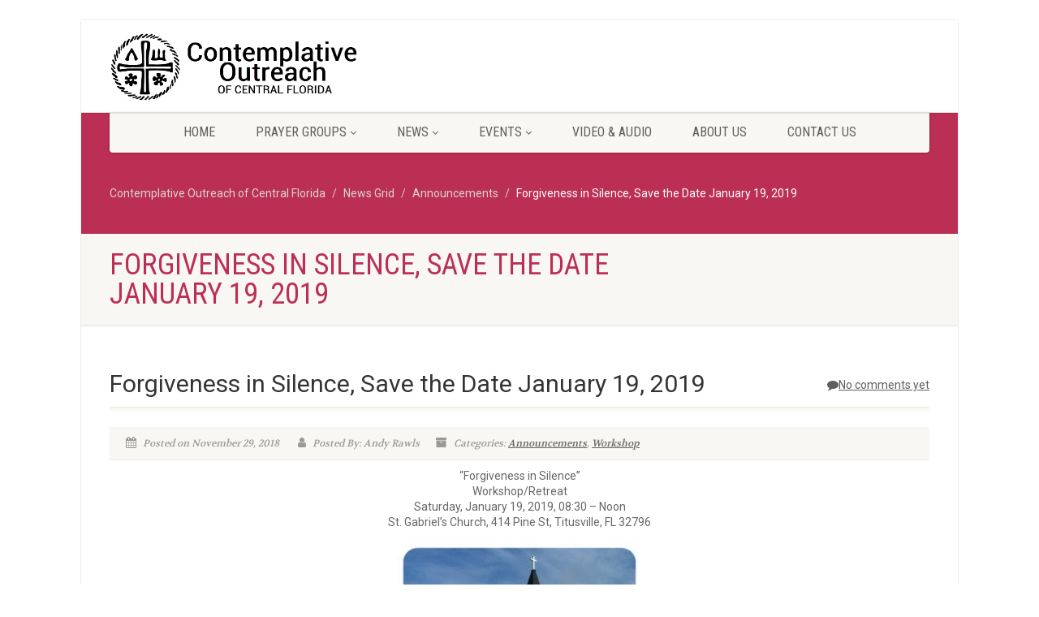

--- FILE ---
content_type: text/html; charset=UTF-8
request_url: https://cocfl.org/forgiveness-in-silence-save-the-date-january-19-2019/
body_size: 14218
content:
<!DOCTYPE html>
<!--// OPEN HTML //-->
<html lang="en-US" class="no-js">

<head>
    <!--// SITE META //-->
  <meta charset="UTF-8" />
  <!-- Mobile Specific Metas
================================================== -->
      <meta name="viewport"
    content="width=device-width, user-scalable=no, initial-scale=1.0, minimum-scale=1.0, maximum-scale=1.0">
    <meta name="format-detection" content="telephone=no">
    <!--// PINGBACK & FAVICON //-->
  <link rel="pingback" href="https://cocfl.org/xmlrpc.php" />
  <link rel="shortcut icon" href="https://cocfl.org/wp-content/uploads/2015/08/FaviconCOCFL2.jpg" />  <link rel="apple-touch-icon-precomposed" href="https://cocfl.org/wp-content/uploads/2019/09/Favicon2019Apple.ico">
    <link rel="apple-touch-icon-precomposed" sizes="114x114"
    href="https://cocfl.org/wp-content/uploads/2019/09/Favicon2019Apple.ico">
    <link rel="apple-touch-icon-precomposed" sizes="72x72" href="https://cocfl.org/wp-content/uploads/2019/09/Favicon2019Apple.ico">
    <link rel="apple-touch-icon-precomposed" sizes="144x144"
    href="https://cocfl.org/wp-content/uploads/2019/09/Favicon2019Apple.ico">
      <title>Forgiveness in Silence, Save the Date January 19, 2019 &#8211; Contemplative Outreach of Central Florida</title>
<meta name='robots' content='max-image-preview:large' />
<link rel='dns-prefetch' href='//secure.gravatar.com' />
<link rel='dns-prefetch' href='//stats.wp.com' />
<link rel='dns-prefetch' href='//fonts.googleapis.com' />
<link rel='dns-prefetch' href='//v0.wordpress.com' />
<link rel='preconnect' href='https://fonts.gstatic.com' crossorigin />
<link rel="alternate" type="application/rss+xml" title="Contemplative Outreach of Central Florida &raquo; Feed" href="https://cocfl.org/feed/" />
<link rel="alternate" type="application/rss+xml" title="Contemplative Outreach of Central Florida &raquo; Comments Feed" href="https://cocfl.org/comments/feed/" />
<link rel="alternate" type="application/rss+xml" title="Contemplative Outreach of Central Florida &raquo; Forgiveness in Silence, Save the Date January 19, 2019 Comments Feed" href="https://cocfl.org/forgiveness-in-silence-save-the-date-january-19-2019/feed/" />
<link rel="alternate" title="oEmbed (JSON)" type="application/json+oembed" href="https://cocfl.org/wp-json/oembed/1.0/embed?url=https%3A%2F%2Fcocfl.org%2Fforgiveness-in-silence-save-the-date-january-19-2019%2F" />
<link rel="alternate" title="oEmbed (XML)" type="text/xml+oembed" href="https://cocfl.org/wp-json/oembed/1.0/embed?url=https%3A%2F%2Fcocfl.org%2Fforgiveness-in-silence-save-the-date-january-19-2019%2F&#038;format=xml" />
<style id='wp-img-auto-sizes-contain-inline-css'>
img:is([sizes=auto i],[sizes^="auto," i]){contain-intrinsic-size:3000px 1500px}
/*# sourceURL=wp-img-auto-sizes-contain-inline-css */
</style>
<style id='wp-emoji-styles-inline-css'>

	img.wp-smiley, img.emoji {
		display: inline !important;
		border: none !important;
		box-shadow: none !important;
		height: 1em !important;
		width: 1em !important;
		margin: 0 0.07em !important;
		vertical-align: -0.1em !important;
		background: none !important;
		padding: 0 !important;
	}
/*# sourceURL=wp-emoji-styles-inline-css */
</style>
<style id='wp-block-library-inline-css'>
:root{--wp-block-synced-color:#7a00df;--wp-block-synced-color--rgb:122,0,223;--wp-bound-block-color:var(--wp-block-synced-color);--wp-editor-canvas-background:#ddd;--wp-admin-theme-color:#007cba;--wp-admin-theme-color--rgb:0,124,186;--wp-admin-theme-color-darker-10:#006ba1;--wp-admin-theme-color-darker-10--rgb:0,107,160.5;--wp-admin-theme-color-darker-20:#005a87;--wp-admin-theme-color-darker-20--rgb:0,90,135;--wp-admin-border-width-focus:2px}@media (min-resolution:192dpi){:root{--wp-admin-border-width-focus:1.5px}}.wp-element-button{cursor:pointer}:root .has-very-light-gray-background-color{background-color:#eee}:root .has-very-dark-gray-background-color{background-color:#313131}:root .has-very-light-gray-color{color:#eee}:root .has-very-dark-gray-color{color:#313131}:root .has-vivid-green-cyan-to-vivid-cyan-blue-gradient-background{background:linear-gradient(135deg,#00d084,#0693e3)}:root .has-purple-crush-gradient-background{background:linear-gradient(135deg,#34e2e4,#4721fb 50%,#ab1dfe)}:root .has-hazy-dawn-gradient-background{background:linear-gradient(135deg,#faaca8,#dad0ec)}:root .has-subdued-olive-gradient-background{background:linear-gradient(135deg,#fafae1,#67a671)}:root .has-atomic-cream-gradient-background{background:linear-gradient(135deg,#fdd79a,#004a59)}:root .has-nightshade-gradient-background{background:linear-gradient(135deg,#330968,#31cdcf)}:root .has-midnight-gradient-background{background:linear-gradient(135deg,#020381,#2874fc)}:root{--wp--preset--font-size--normal:16px;--wp--preset--font-size--huge:42px}.has-regular-font-size{font-size:1em}.has-larger-font-size{font-size:2.625em}.has-normal-font-size{font-size:var(--wp--preset--font-size--normal)}.has-huge-font-size{font-size:var(--wp--preset--font-size--huge)}.has-text-align-center{text-align:center}.has-text-align-left{text-align:left}.has-text-align-right{text-align:right}.has-fit-text{white-space:nowrap!important}#end-resizable-editor-section{display:none}.aligncenter{clear:both}.items-justified-left{justify-content:flex-start}.items-justified-center{justify-content:center}.items-justified-right{justify-content:flex-end}.items-justified-space-between{justify-content:space-between}.screen-reader-text{border:0;clip-path:inset(50%);height:1px;margin:-1px;overflow:hidden;padding:0;position:absolute;width:1px;word-wrap:normal!important}.screen-reader-text:focus{background-color:#ddd;clip-path:none;color:#444;display:block;font-size:1em;height:auto;left:5px;line-height:normal;padding:15px 23px 14px;text-decoration:none;top:5px;width:auto;z-index:100000}html :where(.has-border-color){border-style:solid}html :where([style*=border-top-color]){border-top-style:solid}html :where([style*=border-right-color]){border-right-style:solid}html :where([style*=border-bottom-color]){border-bottom-style:solid}html :where([style*=border-left-color]){border-left-style:solid}html :where([style*=border-width]){border-style:solid}html :where([style*=border-top-width]){border-top-style:solid}html :where([style*=border-right-width]){border-right-style:solid}html :where([style*=border-bottom-width]){border-bottom-style:solid}html :where([style*=border-left-width]){border-left-style:solid}html :where(img[class*=wp-image-]){height:auto;max-width:100%}:where(figure){margin:0 0 1em}html :where(.is-position-sticky){--wp-admin--admin-bar--position-offset:var(--wp-admin--admin-bar--height,0px)}@media screen and (max-width:600px){html :where(.is-position-sticky){--wp-admin--admin-bar--position-offset:0px}}

/*# sourceURL=wp-block-library-inline-css */
</style><style id='global-styles-inline-css'>
:root{--wp--preset--aspect-ratio--square: 1;--wp--preset--aspect-ratio--4-3: 4/3;--wp--preset--aspect-ratio--3-4: 3/4;--wp--preset--aspect-ratio--3-2: 3/2;--wp--preset--aspect-ratio--2-3: 2/3;--wp--preset--aspect-ratio--16-9: 16/9;--wp--preset--aspect-ratio--9-16: 9/16;--wp--preset--color--black: #000000;--wp--preset--color--cyan-bluish-gray: #abb8c3;--wp--preset--color--white: #ffffff;--wp--preset--color--pale-pink: #f78da7;--wp--preset--color--vivid-red: #cf2e2e;--wp--preset--color--luminous-vivid-orange: #ff6900;--wp--preset--color--luminous-vivid-amber: #fcb900;--wp--preset--color--light-green-cyan: #7bdcb5;--wp--preset--color--vivid-green-cyan: #00d084;--wp--preset--color--pale-cyan-blue: #8ed1fc;--wp--preset--color--vivid-cyan-blue: #0693e3;--wp--preset--color--vivid-purple: #9b51e0;--wp--preset--gradient--vivid-cyan-blue-to-vivid-purple: linear-gradient(135deg,rgb(6,147,227) 0%,rgb(155,81,224) 100%);--wp--preset--gradient--light-green-cyan-to-vivid-green-cyan: linear-gradient(135deg,rgb(122,220,180) 0%,rgb(0,208,130) 100%);--wp--preset--gradient--luminous-vivid-amber-to-luminous-vivid-orange: linear-gradient(135deg,rgb(252,185,0) 0%,rgb(255,105,0) 100%);--wp--preset--gradient--luminous-vivid-orange-to-vivid-red: linear-gradient(135deg,rgb(255,105,0) 0%,rgb(207,46,46) 100%);--wp--preset--gradient--very-light-gray-to-cyan-bluish-gray: linear-gradient(135deg,rgb(238,238,238) 0%,rgb(169,184,195) 100%);--wp--preset--gradient--cool-to-warm-spectrum: linear-gradient(135deg,rgb(74,234,220) 0%,rgb(151,120,209) 20%,rgb(207,42,186) 40%,rgb(238,44,130) 60%,rgb(251,105,98) 80%,rgb(254,248,76) 100%);--wp--preset--gradient--blush-light-purple: linear-gradient(135deg,rgb(255,206,236) 0%,rgb(152,150,240) 100%);--wp--preset--gradient--blush-bordeaux: linear-gradient(135deg,rgb(254,205,165) 0%,rgb(254,45,45) 50%,rgb(107,0,62) 100%);--wp--preset--gradient--luminous-dusk: linear-gradient(135deg,rgb(255,203,112) 0%,rgb(199,81,192) 50%,rgb(65,88,208) 100%);--wp--preset--gradient--pale-ocean: linear-gradient(135deg,rgb(255,245,203) 0%,rgb(182,227,212) 50%,rgb(51,167,181) 100%);--wp--preset--gradient--electric-grass: linear-gradient(135deg,rgb(202,248,128) 0%,rgb(113,206,126) 100%);--wp--preset--gradient--midnight: linear-gradient(135deg,rgb(2,3,129) 0%,rgb(40,116,252) 100%);--wp--preset--font-size--small: 13px;--wp--preset--font-size--medium: 20px;--wp--preset--font-size--large: 36px;--wp--preset--font-size--x-large: 42px;--wp--preset--spacing--20: 0.44rem;--wp--preset--spacing--30: 0.67rem;--wp--preset--spacing--40: 1rem;--wp--preset--spacing--50: 1.5rem;--wp--preset--spacing--60: 2.25rem;--wp--preset--spacing--70: 3.38rem;--wp--preset--spacing--80: 5.06rem;--wp--preset--shadow--natural: 6px 6px 9px rgba(0, 0, 0, 0.2);--wp--preset--shadow--deep: 12px 12px 50px rgba(0, 0, 0, 0.4);--wp--preset--shadow--sharp: 6px 6px 0px rgba(0, 0, 0, 0.2);--wp--preset--shadow--outlined: 6px 6px 0px -3px rgb(255, 255, 255), 6px 6px rgb(0, 0, 0);--wp--preset--shadow--crisp: 6px 6px 0px rgb(0, 0, 0);}:where(.is-layout-flex){gap: 0.5em;}:where(.is-layout-grid){gap: 0.5em;}body .is-layout-flex{display: flex;}.is-layout-flex{flex-wrap: wrap;align-items: center;}.is-layout-flex > :is(*, div){margin: 0;}body .is-layout-grid{display: grid;}.is-layout-grid > :is(*, div){margin: 0;}:where(.wp-block-columns.is-layout-flex){gap: 2em;}:where(.wp-block-columns.is-layout-grid){gap: 2em;}:where(.wp-block-post-template.is-layout-flex){gap: 1.25em;}:where(.wp-block-post-template.is-layout-grid){gap: 1.25em;}.has-black-color{color: var(--wp--preset--color--black) !important;}.has-cyan-bluish-gray-color{color: var(--wp--preset--color--cyan-bluish-gray) !important;}.has-white-color{color: var(--wp--preset--color--white) !important;}.has-pale-pink-color{color: var(--wp--preset--color--pale-pink) !important;}.has-vivid-red-color{color: var(--wp--preset--color--vivid-red) !important;}.has-luminous-vivid-orange-color{color: var(--wp--preset--color--luminous-vivid-orange) !important;}.has-luminous-vivid-amber-color{color: var(--wp--preset--color--luminous-vivid-amber) !important;}.has-light-green-cyan-color{color: var(--wp--preset--color--light-green-cyan) !important;}.has-vivid-green-cyan-color{color: var(--wp--preset--color--vivid-green-cyan) !important;}.has-pale-cyan-blue-color{color: var(--wp--preset--color--pale-cyan-blue) !important;}.has-vivid-cyan-blue-color{color: var(--wp--preset--color--vivid-cyan-blue) !important;}.has-vivid-purple-color{color: var(--wp--preset--color--vivid-purple) !important;}.has-black-background-color{background-color: var(--wp--preset--color--black) !important;}.has-cyan-bluish-gray-background-color{background-color: var(--wp--preset--color--cyan-bluish-gray) !important;}.has-white-background-color{background-color: var(--wp--preset--color--white) !important;}.has-pale-pink-background-color{background-color: var(--wp--preset--color--pale-pink) !important;}.has-vivid-red-background-color{background-color: var(--wp--preset--color--vivid-red) !important;}.has-luminous-vivid-orange-background-color{background-color: var(--wp--preset--color--luminous-vivid-orange) !important;}.has-luminous-vivid-amber-background-color{background-color: var(--wp--preset--color--luminous-vivid-amber) !important;}.has-light-green-cyan-background-color{background-color: var(--wp--preset--color--light-green-cyan) !important;}.has-vivid-green-cyan-background-color{background-color: var(--wp--preset--color--vivid-green-cyan) !important;}.has-pale-cyan-blue-background-color{background-color: var(--wp--preset--color--pale-cyan-blue) !important;}.has-vivid-cyan-blue-background-color{background-color: var(--wp--preset--color--vivid-cyan-blue) !important;}.has-vivid-purple-background-color{background-color: var(--wp--preset--color--vivid-purple) !important;}.has-black-border-color{border-color: var(--wp--preset--color--black) !important;}.has-cyan-bluish-gray-border-color{border-color: var(--wp--preset--color--cyan-bluish-gray) !important;}.has-white-border-color{border-color: var(--wp--preset--color--white) !important;}.has-pale-pink-border-color{border-color: var(--wp--preset--color--pale-pink) !important;}.has-vivid-red-border-color{border-color: var(--wp--preset--color--vivid-red) !important;}.has-luminous-vivid-orange-border-color{border-color: var(--wp--preset--color--luminous-vivid-orange) !important;}.has-luminous-vivid-amber-border-color{border-color: var(--wp--preset--color--luminous-vivid-amber) !important;}.has-light-green-cyan-border-color{border-color: var(--wp--preset--color--light-green-cyan) !important;}.has-vivid-green-cyan-border-color{border-color: var(--wp--preset--color--vivid-green-cyan) !important;}.has-pale-cyan-blue-border-color{border-color: var(--wp--preset--color--pale-cyan-blue) !important;}.has-vivid-cyan-blue-border-color{border-color: var(--wp--preset--color--vivid-cyan-blue) !important;}.has-vivid-purple-border-color{border-color: var(--wp--preset--color--vivid-purple) !important;}.has-vivid-cyan-blue-to-vivid-purple-gradient-background{background: var(--wp--preset--gradient--vivid-cyan-blue-to-vivid-purple) !important;}.has-light-green-cyan-to-vivid-green-cyan-gradient-background{background: var(--wp--preset--gradient--light-green-cyan-to-vivid-green-cyan) !important;}.has-luminous-vivid-amber-to-luminous-vivid-orange-gradient-background{background: var(--wp--preset--gradient--luminous-vivid-amber-to-luminous-vivid-orange) !important;}.has-luminous-vivid-orange-to-vivid-red-gradient-background{background: var(--wp--preset--gradient--luminous-vivid-orange-to-vivid-red) !important;}.has-very-light-gray-to-cyan-bluish-gray-gradient-background{background: var(--wp--preset--gradient--very-light-gray-to-cyan-bluish-gray) !important;}.has-cool-to-warm-spectrum-gradient-background{background: var(--wp--preset--gradient--cool-to-warm-spectrum) !important;}.has-blush-light-purple-gradient-background{background: var(--wp--preset--gradient--blush-light-purple) !important;}.has-blush-bordeaux-gradient-background{background: var(--wp--preset--gradient--blush-bordeaux) !important;}.has-luminous-dusk-gradient-background{background: var(--wp--preset--gradient--luminous-dusk) !important;}.has-pale-ocean-gradient-background{background: var(--wp--preset--gradient--pale-ocean) !important;}.has-electric-grass-gradient-background{background: var(--wp--preset--gradient--electric-grass) !important;}.has-midnight-gradient-background{background: var(--wp--preset--gradient--midnight) !important;}.has-small-font-size{font-size: var(--wp--preset--font-size--small) !important;}.has-medium-font-size{font-size: var(--wp--preset--font-size--medium) !important;}.has-large-font-size{font-size: var(--wp--preset--font-size--large) !important;}.has-x-large-font-size{font-size: var(--wp--preset--font-size--x-large) !important;}
/*# sourceURL=global-styles-inline-css */
</style>

<style id='classic-theme-styles-inline-css'>
/*! This file is auto-generated */
.wp-block-button__link{color:#fff;background-color:#32373c;border-radius:9999px;box-shadow:none;text-decoration:none;padding:calc(.667em + 2px) calc(1.333em + 2px);font-size:1.125em}.wp-block-file__button{background:#32373c;color:#fff;text-decoration:none}
/*# sourceURL=/wp-includes/css/classic-themes.min.css */
</style>
<link rel='stylesheet' id='imic_bootstrap-css' href='https://cocfl.org/wp-content/themes/NativeChurch/assets/css/bootstrap.css?ver=4.8.8.3' media='all' />
<link rel='stylesheet' id='imic_fontawesome-css' href='https://cocfl.org/wp-content/themes/NativeChurch/assets/css/font-awesome.css?ver=4.8.8.3' media='all' />
<link rel='stylesheet' id='imic_animations-css' href='https://cocfl.org/wp-content/themes/NativeChurch/assets/css/animations.css?ver=4.8.8.3' media='all' />
<link rel='stylesheet' id='imic_mediaelementplayer-css' href='https://cocfl.org/wp-content/themes/NativeChurch/assets/vendor/mediaelement/mediaelementplayer.css?ver=4.8.8.3' media='all' />
<link rel='stylesheet' id='imic_main-css' href='https://cocfl.org/wp-content/themes/NativeChurch/style.css?ver=4.8.8.3' media='all' />
<link rel='stylesheet' id='imic_base_style-css' href='https://cocfl.org/wp-content/themes/NativeChurch/assets/css/base.css?ver=4.8.8.3' media='all' />
<link rel='stylesheet' id='imic_magnific-css' href='https://cocfl.org/wp-content/themes/NativeChurch/assets/vendor/magnific/magnific-popup.css?ver=4.8.8.3' media='all' />
<link rel='stylesheet' id='imic_fullcalendar_css-css' href='https://cocfl.org/wp-content/themes/NativeChurch/assets/vendor/fullcalendar/fullcalendar.min.css?ver=4.8.8.3' media='all' />
<link rel='stylesheet' id='imic_fullcalendar_print-css' href='https://cocfl.org/wp-content/themes/NativeChurch/assets/vendor/fullcalendar/fullcalendar.print.css?ver=4.8.8.3' media='print' />
<link rel="preload" as="style" href="https://fonts.googleapis.com/css?family=Roboto%7CRoboto%20Condensed%7CVolkhov&#038;subset=latin&#038;display=swap&#038;ver=1737490607" /><link rel="stylesheet" href="https://fonts.googleapis.com/css?family=Roboto%7CRoboto%20Condensed%7CVolkhov&#038;subset=latin&#038;display=swap&#038;ver=1737490607" media="print" onload="this.media='all'"><noscript><link rel="stylesheet" href="https://fonts.googleapis.com/css?family=Roboto%7CRoboto%20Condensed%7CVolkhov&#038;subset=latin&#038;display=swap&#038;ver=1737490607" /></noscript><script src="https://cocfl.org/wp-includes/js/jquery/jquery.min.js?ver=3.7.1" id="jquery-core-js"></script>
<script src="https://cocfl.org/wp-includes/js/jquery/jquery-migrate.min.js?ver=3.4.1" id="jquery-migrate-js"></script>
<script id="ajax-login-script-js-extra">
var ajax_login_object = {"ajaxurl":"https://cocfl.org/wp-admin/admin-ajax.php","loadingmessage":"Sending user info, please wait..."};
//# sourceURL=ajax-login-script-js-extra
</script>
<script src="https://cocfl.org/wp-content/themes/NativeChurch/assets/js/ajax-login-script.js?ver=6.9" id="ajax-login-script-js"></script>
<script src="https://cocfl.org/wp-content/themes/NativeChurch/assets/js/modernizr.js?ver=jquery" id="imic_jquery_modernizr-js"></script>
<link rel="https://api.w.org/" href="https://cocfl.org/wp-json/" /><link rel="alternate" title="JSON" type="application/json" href="https://cocfl.org/wp-json/wp/v2/posts/3128" /><link rel="EditURI" type="application/rsd+xml" title="RSD" href="https://cocfl.org/xmlrpc.php?rsd" />
<meta name="generator" content="WordPress 6.9" />
<link rel="canonical" href="https://cocfl.org/forgiveness-in-silence-save-the-date-january-19-2019/" />
<link rel='shortlink' href='https://wp.me/p6Yyuc-Os' />
<meta name="generator" content="Redux 4.5.10" />	<style>img#wpstats{display:none}</style>
		<script>UA-71151902-1</script>
<!-- Jetpack Open Graph Tags -->
<meta property="og:type" content="article" />
<meta property="og:title" content="Forgiveness in Silence, Save the Date January 19, 2019" />
<meta property="og:url" content="https://cocfl.org/forgiveness-in-silence-save-the-date-january-19-2019/" />
<meta property="og:description" content="“Forgiveness in Silence” Workshop/Retreat Saturday, January 19, 2019, 08:30 – Noon St. Gabriel’s Church, 414 Pine St, Titusville, FL 32796 Schedule: 8:30 Welcome, Register, Coffee and Refreshments …" />
<meta property="article:published_time" content="2018-11-29T20:29:37+00:00" />
<meta property="article:modified_time" content="2018-11-29T20:38:04+00:00" />
<meta property="og:site_name" content="Contemplative Outreach of Central Florida" />
<meta property="og:image" content="https://cocfl.org/new/wp-content/uploads/2018/11/StGabriel-300x225.jpg" />
<meta property="og:image:width" content="300" />
<meta property="og:image:height" content="225" />
<meta property="og:image:alt" content="" />
<meta property="og:locale" content="en_US" />
<meta name="twitter:text:title" content="Forgiveness in Silence, Save the Date January 19, 2019" />
<meta name="twitter:image" content="https://cocfl.org/new/wp-content/uploads/2018/11/StGabriel-300x225.jpg?w=640" />
<meta name="twitter:card" content="summary_large_image" />

<!-- End Jetpack Open Graph Tags -->
<link rel="icon" href="https://cocfl.org/wp-content/uploads/2015/08/FaviconCOCFL2-55x55.jpg" sizes="32x32" />
<link rel="icon" href="https://cocfl.org/wp-content/uploads/2015/08/FaviconCOCFL2.jpg" sizes="192x192" />
<link rel="apple-touch-icon" href="https://cocfl.org/wp-content/uploads/2015/08/FaviconCOCFL2-180x180.jpg" />
<meta name="msapplication-TileImage" content="https://cocfl.org/wp-content/uploads/2015/08/FaviconCOCFL2.jpg" />
<style id="imic_options-dynamic-css" title="dynamic-css" class="redux-options-output">.content{padding-top:50px;padding-bottom:50px;}.site-header .topbar, .header-style5 .site-header, .header-style6 .site-header{background-color:rgba(255,255,255,0.8);}.is-sticky .main-menu-wrapper, .header-style4 .is-sticky .site-header .topbar, .header-style2 .is-sticky .main-menu-wrapper, .header-style5 .is-sticky .site-header, .header-style6 .is-sticky .site-header{background-color:rgba(255,255,255,0.8);}.navigation, .header-style2 .main-menu-wrapper{background-color:#F8F7F3;}.navigation > ul > li ul{background-color:#ffffff;}.navigation > ul > li.megamenu > ul:before, .navigation > ul > li ul:before{border-bottom-color:#ffffff;}.navigation > ul > li ul li ul:before{border-right-color:#ffffff;}.navigation > ul > li > ul li > a{border-bottom:1px solid #f8f7f3;}.site-header .menu-toggle{color:#000000;font-size:18px;}.smenu-opener{height:60px;width:75px;}.smenu-opener{font-size:16px;}.sf-menu ul li .smenu-opener{height:38px;width:75px;}.sf-menu ul li .smenu-opener{font-size:16px;}.top-navigation > li > a{line-height:24px;font-size:16px;}.top-navigation > li ul{background-color:#ffffff;}.top-navigation > li.megamenu > ul:before, .top-navigation > li ul:before{border-bottom-color:#ffffff;}.top-navigation > li ul li ul:before{border-right-color:#ffffff;}.top-navigation > li > ul li > a{border-bottom:1px solid #f8f7f3;}.site-footer{background-color:#F8F7F3;}.site-footer{padding-top:50px;padding-bottom:50px;}.site-footer .widgettitle{color:#333333;}.site-footer .listing-header, .site-footer .post-title, .site-footer .listing .item, .site-footer .post-meta, .site-footer .widget h4.footer-widget-title, .site-footer .widget ul > li{border-bottom:1px solid #ECEAE4;}.site-footer-bottom{background-color:#ECEAE4;}.site-footer-bottom{padding-top:20px;padding-bottom:20px;}.site-footer-bottom .social-icons a{background-color:#999999;}.site-footer-bottom .social-icons a:hover{background-color:#666666;}.site-footer-bottom .social-icons a{height:20px;width:20px;}.site-footer-bottom .social-icons a{line-height:20px;font-size:14px;}h1,h2,h3,h4,h5,h6,body,.event-item .event-detail h4,.site-footer-bottom{font-family:Roboto;word-spacing:0px;letter-spacing:0px;}h4,.title-note,.btn,.top-navigation,.navigation,.notice-bar-title strong,.timer-col #days, .timer-col #hours, .timer-col #minutes, .timer-col #seconds,.event-date,.event-date .date,.featured-sermon .date,.page-header h1,.timeline > li > .timeline-badge span,.woocommerce a.button, .woocommerce button.button, .woocommerce input.button, .woocommerce #respond input#submit, .woocommerce #content input.button, .woocommerce-page a.button, .woocommerce-page button.button, .woocommerce-page input.button, .woocommerce-page #respond input#submit, .woocommerce-page #content input.button{font-family:"Roboto Condensed";word-spacing:0px;letter-spacing:0px;}blockquote p,.cursive,.meta-data,.fact{font-family:Volkhov;word-spacing:0px;letter-spacing:0px;}</style><style id='imi-custom-dynamic-css'>
.text-primary, .btn-primary .badge, .btn-link,a.list-group-item.active > .badge,.nav-pills > .active > a > .badge, p.drop-caps:first-letter, .accent-color, .events-listing .event-detail h4 a, .featured-sermon h4 a, .page-header h1, .post-more, ul.nav-list-primary > li a:hover, .widget_recent_comments a, .navigation .megamenu-container .megamenu-sub-title, .woocommerce div.product span.price, .woocommerce div.product p.price, .woocommerce #content div.product span.price, .woocommerce #content div.product p.price, .woocommerce-page div.product span.price, .woocommerce-page div.product p.price, .woocommerce-page #content div.product span.price, .woocommerce-page #content div.product p.price, .woocommerce ul.products li.product .price, .woocommerce-page ul.products li.product .price, .cause-item .progress-label, .payment-to-cause a, .event-ticket h4, .event-ticket .ticket-ico{color:#bc2f54;}a:hover{color:#bc2f54;}.events-listing .event-detail h4 a:hover, .featured-sermon h4 a:hover, .featured-gallery p, .post-more:hover, .widget_recent_comments a:hover{opacity:.9}p.drop-caps.secondary:first-letter, .accent-bg, .fa.accent-color, .btn-primary,.btn-primary.disabled,.btn-primary[disabled],fieldset[disabled] .btn-primary,.btn-primary.disabled:hover,.btn-primary[disabled]:hover,fieldset[disabled] .btn-primary:hover,.btn-primary.disabled:focus,.btn-primary[disabled]:focus,fieldset[disabled] .btn-primary:focus,.btn-primary.disabled:active,.btn-primary[disabled]:active,fieldset[disabled] .btn-primary:active,.btn-primary.disabled.active,.btn-primary[disabled].active,fieldset[disabled] .btn-primary.active,.dropdown-menu > .active > a,.dropdown-menu > .active > a:hover,.dropdown-menu > .active > a:focus,.nav-pills > li.active > a,.nav-pills > li.active > a:hover, .nav-pills > li.active > a:focus,.pagination > .active > a,.pagination > .active > span,.pagination > .active > a:hover,.pagination > .active > span:hover,.pagination > .active > a:focus,.pagination > .active > span:focus,.label-primary,.progress-bar,a.list-group-item.active,a.list-group-item.active:hover,a.list-group-item.active:focus,.panel-primary > .panel-heading, .carousel-indicators .active, .owl-theme .owl-controls .owl-page.active span, .owl-theme .owl-controls.clickable .owl-page:hover span, hr.sm, .flex-control-nav a:hover, .flex-control-nav a.flex-active, .title-note, .timer-col #days, .featured-block strong, .featured-gallery, .nav-backed-header, .next-prev-nav a, .event-description .panel-heading, .media-box .media-box-wrapper, .staff-item .social-icons a, .accordion-heading .accordion-toggle.active, .accordion-heading:hover .accordion-toggle, .accordion-heading:hover .accordion-toggle.inactive, .nav-tabs li a:hover, .nav-tabs li a:active, .nav-tabs li.active a, .site-header .social-icons a, .timeline > li > .timeline-badge,.toprow, .featured-star, .featured-event-time,.goingon-events-floater-inner, .ticket-cost, .bbp-search-form input[type="submit"]:hover{background-color: #bc2f54;}.fc-event{background-color: #bc2f54;}.mejs-controls .mejs-time-rail .mejs-time-loaded, p.demo_store, .woocommerce a.button.alt, .woocommerce button.button.alt, .woocommerce input.button.alt, .woocommerce #respond input#submit.alt, .woocommerce #content input.button.alt, .woocommerce-page a.button.alt, .woocommerce-page button.button.alt, .woocommerce-page input.button.alt, .woocommerce-page #respond input#submit.alt, .woocommerce-page #content input.button.alt, .woocommerce span.onsale, .woocommerce-page span.onsale, .wpcf7-form .wpcf7-submit, .woocommerce .widget_price_filter .ui-slider .ui-slider-handle, .woocommerce-page .widget_price_filter .ui-slider .ui-slider-handle, .woocommerce .widget_layered_nav ul li.chosen a, .woocommerce-page .widget_layered_nav ul li.chosen a{background: #bc2f54;}.share-buttons.share-buttons-tc > li > a{background: . $customColor . !important;}.btn-primary:hover,.btn-primary:focus,.btn-primary:active,.btn-primary.active,.open .dropdown-toggle.btn-primary, .next-prev-nav a:hover, .staff-item .social-icons a:hover, .site-header .social-icons a:hover, .woocommerce a.button.alt:hover, .woocommerce button.button.alt:hover, .woocommerce input.button.alt:hover, .woocommerce #respond input#submit.alt:hover, .woocommerce #content input.button.alt:hover, .woocommerce-page a.button.alt:hover, .woocommerce-page button.button.alt:hover, .woocommerce-page input.button.alt:hover, .woocommerce-page #respond input#submit.alt:hover, .woocommerce-page #content input.button.alt:hover, .woocommerce a.button.alt:active, .woocommerce button.button.alt:active, .woocommerce input.button.alt:active, .woocommerce #respond input#submit.alt:active, .woocommerce #content input.button.alt:active, .woocommerce-page a.button.alt:active, .woocommerce-page button.button.alt:active, .woocommerce-page input.button.alt:active, .woocommerce-page #respond input#submit.alt:active, .woocommerce-page #content input.button.alt:active, .wpcf7-form .wpcf7-submit{background: #bc2f54;opacity:.9}.woocommerce .woocommerce-info, .woocommerce-page .woocommerce-info, .woocommerce .woocommerce-message, .woocommerce-page .woocommerce-message{border-top-color: #bc2f54;}.nav .open > a,.nav .open > a:hover,.nav .open > a:focus,.pagination > .active > a,.pagination > .active > span,.pagination > .active > a:hover,.pagination > .active > span:hover,.pagination > .active > a:focus,.pagination > .active > span:focus,a.thumbnail:hover,a.thumbnail:focus,a.thumbnail.active,a.list-group-item.active,a.list-group-item.active:hover,a.list-group-item.active:focus,.panel-primary,.panel-primary > .panel-heading, .fc-events, .event-ticket-left .ticket-handle{border-color:#bc2f54;}.fc-event{border-color:#bc2f54;}.panel-primary > .panel-heading + .panel-collapse .panel-body{border-top-color:#bc2f54;}.panel-primary > .panel-footer + .panel-collapse .panel-body{border-bottom-color:#bc2f54;}blockquote{border-left-color:#bc2f54;}@media (min-width:1200px){.container{width:1040px;} .navigation{width:1010px}}
		body.boxed .body{max-width:1080px}
		@media (min-width: 1200px) {body.boxed .body .site-header, body.boxed .body .main-menu-wrapper{width:1080px;}}.recurring-info-icon{display:inline-block;}@media only screen and (max-width: 767px) {.home .hero-slider, .home .slider-revolution-new{top:0!important; margin-bottom:0!important;}} .main-content-row{flex-direction:row}.event-detail h4 a[href^="https://www.google"]:before, .events-grid .grid-content h3 a[href^="https://www.google"]:before, h3.timeline-title a[href^="https://www.google"]:before{display:inline-block;}
			.content{min-height:400px;}.site-header .topbar,.header-style5 .site-header,.header-style6 .site-header,.header-style6 .site-header>.container{height:113px;}.site-header h1.logo{height:98px;}.home .hero-slider{top:-114px;margin-bottom:-114px;}.home .slider-revolution-new{top:-114px;margin-bottom:-114px;}.header-style4 .top-navigation > li ul{top:113px;}.header-style4 .topbar .top-navigation > li > a{line-height:113px;}@media only screen and (max-width: 992px) {.main-menu-wrapper{top:113px;}}@media only screen and (max-width: 992px) {.header-style3 .main-menu-wrapper{top:152px;}.header-style4 #top-nav-clone{top:113px;}}@media only screen and (max-width: 767px) {.header-style3 .main-menu-wrapper{top:192px;}}.nav-backed-header{display:block;}.share-bar{display:block;}.page-header{display:block;}.breadcrumb{visibility:visible}.page-banner-image:before{opacity:.4;}.content{}body.boxed{}
		.content{}
/*========== User Custom CSS Styles ==========*/
#header{
margin: 0 auto;
}
</style></head>
<!--// CLOSE HEAD //-->

<body class="wp-singular post-template-default single single-post postid-3128 single-format-standard wp-theme-NativeChurch  boxed">
    <div class="body header-style1">
    	<header class="site-header">
	  <div class="topbar">
		<div class="container hs4-cont">
		  <div class="row">
			<div id="top-nav-clone"></div>
			<div class="col-md-4 col-sm-6 col-xs-8">
			  <h1 class="logo">
		  <a href="https://cocfl.org" class="default-logo" title="Contemplative Outreach of Central Florida"><img src="https://cocfl.org/wp-content/uploads/2019/09/co-logo-sharp-2019Header2-2019flat.png" alt="Contemplative Outreach of Central Florida"></a>
		  <a href="https://cocfl.org" title="Contemplative Outreach of Central Florida" class="retina-logo"><img src="https://cocfl.org/wp-content/uploads/2019/09/co-logo-sharp-2019Header2-2019flat.png" alt="Contemplative Outreach of Central Florida" width="" height=""></a>
	</h1>			</div>
			<div class="col-md-8 col-sm-6 col-xs-4 hs4-menu"><div class="enabled-top-mobile"><a href="#" class="visible-sm visible-xs menu-toggle"><i class="fa fa-bars"></i> Menu</a></div></div>		  </div>
		</div>
	  </div>
	  				  <div class="main-menu-wrapper">
			<div class="container">
			  <div class="row">
				<div class="col-sm-12">
				  <nav class="navigation">
					<ul id="menu-header-menu" class="sf-menu"><li  class="menu-item-3493 menu-item menu-item-type-post_type menu-item-object-page menu-item-home "><a href="https://cocfl.org/">Home<span class="nav-line"></span></a><li  class="menu-item-3716 menu-item menu-item-type-post_type menu-item-object-page menu-item-has-children "><a href="https://cocfl.org/prayer-groups/">Prayer Groups<span class="nav-line"></span></a>
<ul class="sub-menu">
	<li  class="menu-item-3717 menu-item menu-item-type-post_type menu-item-object-page "><a href="https://cocfl.org/about-centering-prayer/">About Centering Prayer</a>	<li  class="menu-item-3718 menu-item menu-item-type-post_type menu-item-object-page "><a href="https://cocfl.org/resources/">Resources</a></ul>
<li  class="menu-item-3498 menu-item menu-item-type-post_type menu-item-object-page menu-item-has-children "><a href="https://cocfl.org/blog-2/">News<span class="nav-line"></span></a>
<ul class="sub-menu">
	<li  class="menu-item-3522 menu-item menu-item-type-post_type menu-item-object-page current_page_parent "><a href="https://cocfl.org/blog-masonry/">News Grid</a>	<li  class="menu-item-3527 menu-item menu-item-type-post_type menu-item-object-page "><a href="https://cocfl.org/blog-full-width/">News Full Width</a></ul>
<li  class="menu-item-3525 menu-item menu-item-type-post_type menu-item-object-page menu-item-has-children "><a href="https://cocfl.org/events-timeline/">Events<span class="nav-line"></span></a>
<ul class="sub-menu">
	<li  class="menu-item-5266 menu-item menu-item-type-post_type menu-item-object-page "><a href="https://cocfl.org/2025-january-retreat-with-fr-bill-sheehan/">2026 January Retreat with Fr. Bill Sheehan</a>	<li  class="menu-item-4417 menu-item menu-item-type-post_type menu-item-object-page "><a href="https://cocfl.org/national-events-contemplative-outreach-ltd/">National Events – Contemplative Outreach, Ltd.</a></ul>
<li  class="menu-item-3624 menu-item menu-item-type-post_type menu-item-object-page "><a href="https://cocfl.org/videos/">Video &#038; Audio<span class="nav-line"></span></a><li  class="menu-item-3571 menu-item menu-item-type-post_type menu-item-object-page "><a href="https://cocfl.org/about-us/">About Us<span class="nav-line"></span></a><li  class="menu-item-3599 menu-item menu-item-type-post_type menu-item-object-page "><a href="https://cocfl.org/contact/">Contact Us<span class="nav-line"></span></a></ul>				  </nav>
				</div>
			  </div>
			</div>
		  			</header>
    <!-- Start Site Header -->

    <!-- End Site Header -->
        <!-- Start Nav Backed Header -->
        <style type="text/css">
.body ol.breadcrumb{padding-top:90px;}</style>
<div class="nav-backed-header parallax" style="
background-image:url();
  ">
  <div class="container">
    <div class="row">
      <div class="col-sm-12">
        <ol class="breadcrumb">
          <li class="home"><span property="itemListElement" typeof="ListItem"><a property="item" typeof="WebPage" title="Go to Contemplative Outreach of Central Florida." href="https://cocfl.org" class="home" ><span property="name">Contemplative Outreach of Central Florida</span></a><meta property="position" content="1"></span></li>
<li class="post-root post post-post"><span property="itemListElement" typeof="ListItem"><a property="item" typeof="WebPage" title="Go to News Grid." href="https://cocfl.org/blog-masonry/" class="post-root post post-post" ><span property="name">News Grid</span></a><meta property="position" content="2"></span></li>
<li class="taxonomy category"><span property="itemListElement" typeof="ListItem"><a property="item" typeof="WebPage" title="Go to the Announcements Category archives." href="https://cocfl.org/category/announcements/" class="taxonomy category" ><span property="name">Announcements</span></a><meta property="position" content="3"></span></li>
<li class="post post-post current-item"><span property="itemListElement" typeof="ListItem"><span property="name" class="post post-post current-item">Forgiveness in Silence, Save the Date January 19, 2019</span><meta property="url" content="https://cocfl.org/forgiveness-in-silence-save-the-date-january-19-2019/"><meta property="position" content="4"></span></li>
        </ol>
      </div>
    </div>
  </div>
</div>    <div class="page-header">
  <div class="container">
    <div class="row detail-page-title-bar">
      <div class="col-md-8 col-sm-8">
  <h1 class="cpt-page-title">
    Forgiveness in Silence, Save the Date January 19, 2019  </h1>
</div>    </div>
  </div>
</div>    <div class="main" role="main">
                     <div id="content" class="content full"><div class="container">
    <div class="row main-content-row">
        <div class="col-sm-12" id="content-col">
                            <header class="single-post-header clearfix">
                    <div class="pull-right post-comments-count">
                        <a href="https://cocfl.org/forgiveness-in-silence-save-the-date-january-19-2019/#respond" class="comments-link" ><i class="fa fa-comment"></i>No comments yet</a>                    </div>
                    <h2 class="post-title">Forgiveness in Silence, Save the Date January 19, 2019</h2>
                </header>
                <article class="post-content">
                    <span class="post-meta meta-data">
                        <span class="post-date-meta"><i class="fa fa-calendar"></i>
                            Posted on November 29, 2018                        </span>
                        <span class="post-author-meta"><i class="fa fa-user"></i> Posted By:                             Andy Rawls</span><span class="post-category-meta"><i class="fa fa-archive"></i>
                            Categories: <a href="https://cocfl.org/category/announcements/" >Announcements</a>, <a href="https://cocfl.org/category/workshop/" >Workshop</a>                            </span></span>
                    <div class="page-content margin-20"><p style="text-align: center;">“Forgiveness in Silence”<br />
Workshop/Retreat<br />
Saturday, January 19, 2019, 08:30 – Noon<br />
St. Gabriel’s Church, 414 Pine St, Titusville, FL 32796</p>
<p><img fetchpriority="high" decoding="async" class="alignnone size-medium wp-image-3132 aligncenter" src="https://cocfl.org/new/wp-content/uploads/2018/11/StGabriel-300x225.jpg" alt="" width="300" height="225" srcset="https://cocfl.org/wp-content/uploads/2018/11/StGabriel-300x225.jpg 300w, https://cocfl.org/wp-content/uploads/2018/11/StGabriel.jpg 360w" sizes="(max-width: 300px) 100vw, 300px" />Schedule:</p>
<p>8:30 Welcome, Register, Coffee and Refreshments in Fellowship Hall<br />
No Registration Fee – Freewill Donation to help cover costs</p>
<p>9:00 Introducing the topic and presenters<br />
Host: Fr. Rob Goodridge, Rector, St. Gabriel’s – Opening Remarks on Forgiveness<br />
• Forgiveness we seek for ourselves<br />
• Quality of Forgiveness from our Triune God – Silence to help us tune into God’s grace and tender mercy; “We love because he first loved us.”</p>
<p>9:30 Silent Prayer and Scripture – in Sanctuary.<br />
Glenda Wolfe, Centering Prayer Facilitator, and Fr. Ken Nolan, St. Gabriel’s</p>
<p>10:00 Short Break</p>
<p>10:15 Experiential Presentation on Shame/Guilt and Healing<br />
Christine Croskey, Centering Prayer Facilitator, Hope Episcopal, Melbourne</p>
<p>11:00 Silent Prayer – Silent “Prayer of Forgiveness”<br />
From Fr. Carl Arico, CD, Contemplative Outreach<br />
Susan Arneson, Centering Prayer Facilitator, and Fr. Ken Nolan</p>
<p>11:30 Concluding Remarks and Benediction<br />
Fr. Rob Goodridge and Fr. Ken Nolan</p>
<p>PRE-REGISTER: E-MAIL YOUR NAME, PHONE, AND E-MAIL TO:<br />
SUSAN ARNESON: <a href="/cdn-cgi/l/email-protection" class="__cf_email__" data-cfemail="d69eb3b7baa2beaf9eb3b7babfb8b1e7e396b9a3a2bab9b9bdf8b5b9bb">[email&#160;protected]</a></p>
<p>More information and a flyer will be available soon.  Please check back</p>
</div><div class="clearfix"></div><div class="share-bar"><ul class="share-buttons"><li class="facebook-share"><a href="https://www.facebook.com/sharer/sharer.php?u=https://cocfl.org/forgiveness-in-silence-save-the-date-january-19-2019/&amp;t=Forgiveness in Silence, Save the Date January 19, 2019" target="_blank" title="Share on Facebook"><i class="fa fa-facebook"></i></a></li><li class="twitter-share"><a href="https://twitter.com/intent/tweet?source=https://cocfl.org/forgiveness-in-silence-save-the-date-january-19-2019/&amp;text=Forgiveness in Silence, Save the Date January 19, 2019:https://cocfl.org/forgiveness-in-silence-save-the-date-january-19-2019/" target="_blank" title="Tweet"><i class="fa fa-twitter"></i></a></li><li class="google-share"><a href="https://plus.google.com/share?url=https://cocfl.org/forgiveness-in-silence-save-the-date-january-19-2019/" target="_blank" title="Share on Google+"><i class="fa fa-google-plus"></i></a></li><li class="tumblr-share"><a href="https://www.tumblr.com/share?v=3&amp;u=https://cocfl.org/forgiveness-in-silence-save-the-date-january-19-2019/&amp;t=Forgiveness in Silence, Save the Date January 19, 2019&amp;s=" target="_blank" title="Post to Tumblr"><i class="fa fa-tumblr"></i></a></li><li class="pinterest-share"><a href="https://pinterest.com/pin/create/button/?url=https://cocfl.org/forgiveness-in-silence-save-the-date-january-19-2019/&amp;description=“Forgiveness in Silence” Workshop/Retreat Saturday, January 19, 2019, 08:30 – Noon St. Gabriel’s Church, 414 Pine St, Titusville, FL 32796 Schedule: 8:30 Welcome, Register, Coffee and Refreshments in Fellowship Hall No Registration Fee – Freewill Donation to help cover costs 9:00 Introducing the topic and presenters Host: Fr. Rob Goodridge, Rector, St. Gabriel’s – Opening [&hellip;]" target="_blank" title="Pin it"><i class="fa fa-pinterest"></i></a></li><li class="reddit-share"><a href="http://www.reddit.com/submit?url=https://cocfl.org/forgiveness-in-silence-save-the-date-january-19-2019/&amp;title=Forgiveness in Silence, Save the Date January 19, 2019" target="_blank" title="Submit to Reddit"><i class="fa fa-reddit"></i></a></li><li class="linkedin-share"><a href="http://www.linkedin.com/shareArticle?mini=true&url=https://cocfl.org/forgiveness-in-silence-save-the-date-january-19-2019/&amp;title=Forgiveness in Silence, Save the Date January 19, 2019&amp;summary=“Forgiveness in Silence” Workshop/Retreat Saturday, January 19, 2019, 08:30 – Noon St. Gabriel’s Church, 414 Pine St, Titusville, FL 32796 Schedule: 8:30 Welcome, Register, Coffee and Refreshments in Fellowship Hall No Registration Fee – Freewill Donation to help cover costs 9:00 Introducing the topic and presenters Host: Fr. Rob Goodridge, Rector, St. Gabriel’s – Opening [&hellip;]&amp;source=https://cocfl.org/forgiveness-in-silence-save-the-date-january-19-2019/" target="_blank" title="Share on Linkedin"><i class="fa fa-linkedin"></i></a></li><li class="email-share"><a href="/cdn-cgi/l/email-protection#[base64]" target="_blank" title="Email"><i class="fa fa-envelope"></i></a></li></ul>
            </div>                </article>
				
            <div class="clearfix"></div>
			<div id="respond-wrap">
           <section class="post-comment-form">
            <div class="clearfix">	<div id="respond" class="comment-respond">
		<h3 id="reply-title" class="comment-reply-title">
                <h3><i class="fa fa-share"></i> Post a comment <small><a rel="nofollow" id="cancel-comment-reply-link" href="/forgiveness-in-silence-save-the-date-january-19-2019/#respond" style="display:none;">Cancel reply</a></small></h3><form action="https://cocfl.org/wp-comments-post.php" method="post" id="form-comment" class="comment-form"><div class="row">
                                <div class="form-group">
                                    <div class="col-md-4 col-sm-4">
                                        <input type="text" class="form-control input-lg" name="author" id="author" value="" size="22" tabindex="1" placeholder="Your name">
                                    </div>
<div class="col-md-4 col-sm-4">
                                        <input type="email" class="form-control input-lg" name="email" id="email" value="" size="22" tabindex="2" placeholder="Your email">
                                    </div>
<div class="col-md-4 col-sm-4">
                                        <input type="url" class="form-control input-lg" name="url" id="url" value="" size="22" tabindex="3" placeholder="Website (optional)"></div>
                                </div>
                            </div>
<div class="row">
                            <div class="form-group">
                                <div class="col-sm-12">
                                    <textarea name="comment" class="form-control input-lg" id="comment-textarea" cols="8" rows="4"  tabindex="4" placeholder="Your comment" ></textarea>
                                </div>
                            </div>
                        </div><p class="comment-subscription-form"><input type="checkbox" name="subscribe_comments" id="subscribe_comments" value="subscribe" style="width: auto; -moz-appearance: checkbox; -webkit-appearance: checkbox;" /> <label class="subscribe-label" id="subscribe-label" for="subscribe_comments">Notify me of follow-up comments by email.</label></p><p class="comment-subscription-form"><input type="checkbox" name="subscribe_blog" id="subscribe_blog" value="subscribe" style="width: auto; -moz-appearance: checkbox; -webkit-appearance: checkbox;" /> <label class="subscribe-label" id="subscribe-blog-label" for="subscribe_blog">Notify me of new posts by email.</label></p><div class="row"><div class="form-group"><div class="col-sm-12"><input name="submit" type="submit" id="comment-submit" class="btn btn-primary btn-lg" value="Submit your comment" /> <input type='hidden' name='comment_post_ID' value='3128' id='comment_post_ID' />
<input type='hidden' name='comment_parent' id='comment_parent' value='0' />
</div></div></div><p style="display: none;"><input type="hidden" id="akismet_comment_nonce" name="akismet_comment_nonce" value="df388ef651" /></p><p style="display: none !important;" class="akismet-fields-container" data-prefix="ak_"><label>&#916;<textarea name="ak_hp_textarea" cols="45" rows="8" maxlength="100"></textarea></label><input type="hidden" id="ak_js_1" name="ak_js" value="242"/><script data-cfasync="false" src="/cdn-cgi/scripts/5c5dd728/cloudflare-static/email-decode.min.js"></script><script>document.getElementById( "ak_js_1" ).setAttribute( "value", ( new Date() ).getTime() );</script></p></form>	</div><!-- #respond -->
	<p class="akismet_comment_form_privacy_notice">This site uses Akismet to reduce spam. <a href="https://akismet.com/privacy/" target="_blank" rel="nofollow noopener">Learn how your comment data is processed.</a></p></div></section></div>        </div>
            </div>
</div>
</div></div>    <footer class="site-footer">
        <div class="container">
            <div class="row">
                <div class="col-md-4 col-sm-4 widget footer-widget widget_text"><h4 class="widgettitle">About Contemplative Outreach of Central Florida</h4>			<div class="textwidget"><p><img decoding="async" width="300" height="82" class="alignnone size-medium wp-image-3715" src="https://cocfl.org/new/wp-content/uploads/2019/09/co-logo-sharp-2019Header2-2019flat-300x82.png" alt="" srcset="https://cocfl.org/wp-content/uploads/2019/09/co-logo-sharp-2019Header2-2019flat-300x82.png 300w, https://cocfl.org/wp-content/uploads/2019/09/co-logo-sharp-2019Header2-2019flat-768x209.png 768w, https://cocfl.org/wp-content/uploads/2019/09/co-logo-sharp-2019Header2-2019flat-1024x279.png 1024w, https://cocfl.org/wp-content/uploads/2019/09/co-logo-sharp-2019Header2-2019flat-958x261.png 958w" sizes="(max-width: 300px) 100vw, 300px" /><br />
Our mission is Centering Prayer.  This site is dedicated  to connecting people in Central Florida to Centering Prayer resources and to each other.  For additional Centering Prayer resources, visit the national organization, <a href="http://contemplativeoutreach.org" target="_blank" rel="noopener">Contemplative Outreach.org.</a><br />
For additional Florida Centering Prayer information, visit  <a href="http://www.centeringprayertampabay.com/" target="_blank" rel="noopener">Tampa Bay Centering Prayer, </a><a href="https://www.centeringprayerpensacola.com/" target="_blank" rel="noopener">Pensacola Centering Prayer </a>and <a href="https://centeringprayertallahassee.org/" target="_blank" rel="noopener">Tallahassee Centering Prayer.</a></p>
<p>&nbsp;</p>
</div>
		</div>            </div>
        </div>
    </footer>
<footer class="site-footer-bottom">
    <div class="container">
        <div class="row">
            <div class="copyrights-col-left col-md-6 col-sm-6">                <p>&copy; 2026 Contemplative Outreach of Central Florida. All Rights Reserved</p>
                </div>            <div class="copyrights-col-right col-md-6 col-sm-6">
                <div class="social-icons">
                    <a href="https://www.facebook.com" target="_blank"><i class="fa fa-facebook"></i></a><a href="https://www.twitter.com" target="_blank"><i class="fa fa-twitter"></i></a><a href="https://www.pinterest.com" target="_blank"><i class="fa fa-pinterest"></i></a><a href="https://www.vimeo.com" target="_blank"><i class="fa fa-vimeo-square"></i></a>                </div>
            </div>
        </div>
    </div>
</footer>
<a id="back-to-top"><i class="fa fa-angle-double-up"></i></a></div>
<!-- End Boxed Body -->
<!-- LIGHTBOX INIT -->
    <script>
        jQuery(document).ready(function() {
            jQuery('.format-gallery').each(function() {
                jQuery(this).magnificPopup({
                    delegate: 'a.magnific-gallery-image', // child items selector, by clicking on it popup will open
                    type: 'image',
                    gallery: {
                        enabled: true
                    }
                    // other options
                });
            });
            jQuery('.magnific-image').magnificPopup({
                type: 'image'
                // other options
            });
            jQuery('.magnific-video').magnificPopup({
                type: 'iframe'
                // other options
            });
            jQuery('.title-subtitle-holder-inner').magnificPopup({
                delegate: 'a.magnific-video', // child items selector, by clicking on it popup will open
                type: 'iframe',
                gallery: {
                    enabled: true
                }
                // other options
            });
        });
    </script>
    <script>
        jQuery(document).ready(function() {
            jQuery('a[href^="https://www.google.com/calendar/"]').attr('target', '_blank');
        });
    </script>
<script type="speculationrules">
{"prefetch":[{"source":"document","where":{"and":[{"href_matches":"/*"},{"not":{"href_matches":["/wp-*.php","/wp-admin/*","/wp-content/uploads/*","/wp-content/*","/wp-content/plugins/*","/wp-content/themes/NativeChurch/*","/*\\?(.+)"]}},{"not":{"selector_matches":"a[rel~=\"nofollow\"]"}},{"not":{"selector_matches":".no-prefetch, .no-prefetch a"}}]},"eagerness":"conservative"}]}
</script>
<script type ="text/javascript">jQuery(document).ready(function(){

});</script><script src="https://cocfl.org/wp-content/themes/NativeChurch/assets/vendor/fullcalendar/lib/moment.min.js?ver=4.8.8.3" id="imic_calender_updated-js"></script>
<script src="https://cocfl.org/wp-content/themes/NativeChurch/assets/vendor/magnific/jquery.magnific-popup.min.js?ver=4.8.8.3" id="imic_jquery_magnific-js"></script>
<script id="imic_event_scripts-js-extra">
var events = {"ajaxurl":"https://cocfl.org/wp-admin/admin-ajax.php"};
//# sourceURL=imic_event_scripts-js-extra
</script>
<script src="https://cocfl.org/wp-content/themes/NativeChurch/assets/js/event_script.js?ver=4.8.8.3" id="imic_event_scripts-js"></script>
<script src="https://cocfl.org/wp-content/themes/NativeChurch/assets/js/bootstrap.js?ver=4.8.8.3" id="imic_jquery_bootstrap-js"></script>
<script src="https://cocfl.org/wp-content/themes/NativeChurch/assets/js/helper-plugins.js?ver=4.8.8.3" id="imic_jquery_helper_plugins-js"></script>
<script src="https://cocfl.org/wp-content/themes/NativeChurch/assets/js/waypoints.js?ver=4.8.8.3" id="imic_jquery_waypoints-js"></script>
<script src="https://cocfl.org/wp-content/themes/NativeChurch/assets/vendor/mediaelement/mediaelement-and-player.min.js?ver=4.8.8.3" id="imic_jquery_mediaelement_and_player-js"></script>
<script src="https://cocfl.org/wp-content/themes/NativeChurch/assets/vendor/flexslider/js/jquery.flexslider.js?ver=4.8.8.3" id="imic_jquery_flexslider-js"></script>
<script id="imic_jquery_init-js-extra">
var initval = {"tmp":"https://cocfl.org/wp-content/themes/NativeChurch","ajaxurl":"https://cocfl.org/wp-admin/admin-ajax.php"};
//# sourceURL=imic_jquery_init-js-extra
</script>
<script src="https://cocfl.org/wp-content/themes/NativeChurch/assets/js/init.js?ver=4.8.8.3" id="imic_jquery_init-js"></script>
<script id="imic_jquery_countdown-js-extra">
var upcoming_data = {"c_time":"1769891577"};
//# sourceURL=imic_jquery_countdown-js-extra
</script>
<script src="https://cocfl.org/wp-content/themes/NativeChurch/assets/vendor/countdown/js/jquery.countdown.min.js?ver=4.8.8.3" id="imic_jquery_countdown-js"></script>
<script src="https://cocfl.org/wp-content/themes/NativeChurch/assets/vendor/countdown/js/countdown.init.js?ver=4.8.8.3" id="imic_jquery_countdown_init-js"></script>
<script src="https://cocfl.org/wp-includes/js/comment-reply.min.js?ver=6.9" id="comment-reply-js" async data-wp-strategy="async" fetchpriority="low"></script>
<script id="agent-register-js-extra">
var agent_register = {"ajaxurl":"https://cocfl.org/wp-admin/admin-ajax.php"};
//# sourceURL=agent-register-js-extra
</script>
<script src="https://cocfl.org/wp-content/themes/NativeChurch/assets/js/agent-register.js?ver=6.9" id="agent-register-js"></script>
<script id="event_ajax-js-extra">
var urlajax = {"homeurl":"https://cocfl.org/wp-content/themes/NativeChurch","ajaxurl":"https://cocfl.org/wp-admin/admin-ajax.php"};
//# sourceURL=event_ajax-js-extra
</script>
<script src="https://cocfl.org/wp-content/themes/NativeChurch/assets/js/event_ajax.js?ver=6.9" id="event_ajax-js"></script>
<script id="jetpack-stats-js-before">
_stq = window._stq || [];
_stq.push([ "view", {"v":"ext","blog":"103090264","post":"3128","tz":"-5","srv":"cocfl.org","j":"1:15.4"} ]);
_stq.push([ "clickTrackerInit", "103090264", "3128" ]);
//# sourceURL=jetpack-stats-js-before
</script>
<script src="https://stats.wp.com/e-202605.js" id="jetpack-stats-js" defer data-wp-strategy="defer"></script>
<script defer src="https://cocfl.org/wp-content/plugins/akismet/_inc/akismet-frontend.js?ver=1763420785" id="akismet-frontend-js"></script>
<script id="wp-emoji-settings" type="application/json">
{"baseUrl":"https://s.w.org/images/core/emoji/17.0.2/72x72/","ext":".png","svgUrl":"https://s.w.org/images/core/emoji/17.0.2/svg/","svgExt":".svg","source":{"concatemoji":"https://cocfl.org/wp-includes/js/wp-emoji-release.min.js?ver=6.9"}}
</script>
<script type="module">
/*! This file is auto-generated */
const a=JSON.parse(document.getElementById("wp-emoji-settings").textContent),o=(window._wpemojiSettings=a,"wpEmojiSettingsSupports"),s=["flag","emoji"];function i(e){try{var t={supportTests:e,timestamp:(new Date).valueOf()};sessionStorage.setItem(o,JSON.stringify(t))}catch(e){}}function c(e,t,n){e.clearRect(0,0,e.canvas.width,e.canvas.height),e.fillText(t,0,0);t=new Uint32Array(e.getImageData(0,0,e.canvas.width,e.canvas.height).data);e.clearRect(0,0,e.canvas.width,e.canvas.height),e.fillText(n,0,0);const a=new Uint32Array(e.getImageData(0,0,e.canvas.width,e.canvas.height).data);return t.every((e,t)=>e===a[t])}function p(e,t){e.clearRect(0,0,e.canvas.width,e.canvas.height),e.fillText(t,0,0);var n=e.getImageData(16,16,1,1);for(let e=0;e<n.data.length;e++)if(0!==n.data[e])return!1;return!0}function u(e,t,n,a){switch(t){case"flag":return n(e,"\ud83c\udff3\ufe0f\u200d\u26a7\ufe0f","\ud83c\udff3\ufe0f\u200b\u26a7\ufe0f")?!1:!n(e,"\ud83c\udde8\ud83c\uddf6","\ud83c\udde8\u200b\ud83c\uddf6")&&!n(e,"\ud83c\udff4\udb40\udc67\udb40\udc62\udb40\udc65\udb40\udc6e\udb40\udc67\udb40\udc7f","\ud83c\udff4\u200b\udb40\udc67\u200b\udb40\udc62\u200b\udb40\udc65\u200b\udb40\udc6e\u200b\udb40\udc67\u200b\udb40\udc7f");case"emoji":return!a(e,"\ud83e\u1fac8")}return!1}function f(e,t,n,a){let r;const o=(r="undefined"!=typeof WorkerGlobalScope&&self instanceof WorkerGlobalScope?new OffscreenCanvas(300,150):document.createElement("canvas")).getContext("2d",{willReadFrequently:!0}),s=(o.textBaseline="top",o.font="600 32px Arial",{});return e.forEach(e=>{s[e]=t(o,e,n,a)}),s}function r(e){var t=document.createElement("script");t.src=e,t.defer=!0,document.head.appendChild(t)}a.supports={everything:!0,everythingExceptFlag:!0},new Promise(t=>{let n=function(){try{var e=JSON.parse(sessionStorage.getItem(o));if("object"==typeof e&&"number"==typeof e.timestamp&&(new Date).valueOf()<e.timestamp+604800&&"object"==typeof e.supportTests)return e.supportTests}catch(e){}return null}();if(!n){if("undefined"!=typeof Worker&&"undefined"!=typeof OffscreenCanvas&&"undefined"!=typeof URL&&URL.createObjectURL&&"undefined"!=typeof Blob)try{var e="postMessage("+f.toString()+"("+[JSON.stringify(s),u.toString(),c.toString(),p.toString()].join(",")+"));",a=new Blob([e],{type:"text/javascript"});const r=new Worker(URL.createObjectURL(a),{name:"wpTestEmojiSupports"});return void(r.onmessage=e=>{i(n=e.data),r.terminate(),t(n)})}catch(e){}i(n=f(s,u,c,p))}t(n)}).then(e=>{for(const n in e)a.supports[n]=e[n],a.supports.everything=a.supports.everything&&a.supports[n],"flag"!==n&&(a.supports.everythingExceptFlag=a.supports.everythingExceptFlag&&a.supports[n]);var t;a.supports.everythingExceptFlag=a.supports.everythingExceptFlag&&!a.supports.flag,a.supports.everything||((t=a.source||{}).concatemoji?r(t.concatemoji):t.wpemoji&&t.twemoji&&(r(t.twemoji),r(t.wpemoji)))});
//# sourceURL=https://cocfl.org/wp-includes/js/wp-emoji-loader.min.js
</script>
</body>

</html>